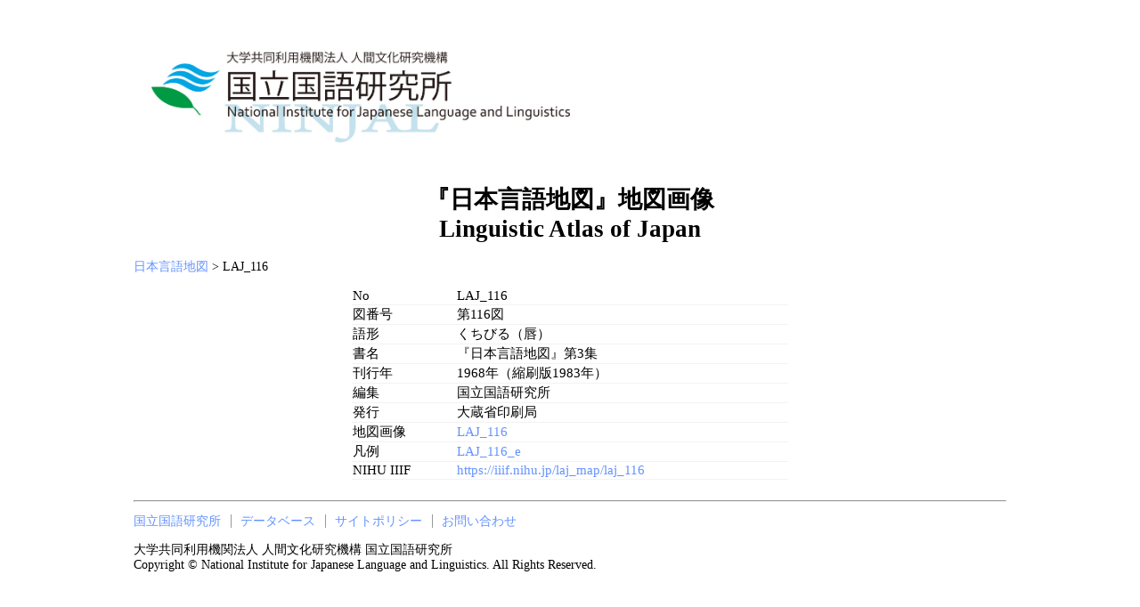

--- FILE ---
content_type: text/html
request_url: https://mmsrv.ninjal.ac.jp/laj_map/data/LAJ_116.html
body_size: 1586
content:
<!DOCTYPE html>
<html lang="ja">
<head>
  <meta charset="UTF-8">
  <meta name="Description" content="『日本言語地図』は，全国各地の方言で，どのような語形や発音がどこに現れるかを項目ごとに表示した地図で，言語地図あるいは方言地図と呼ばれる刊行物です。全国の方言の地理的分布を一望できる日本の方言に関する基礎資料です。">
  <meta name="Keywords" content="日本語,言語,日本語教育,方言,コーパス,言語資源達">
  <link rel="shortcut icon" href="../img/NINJAL_favicon.png">
  <title>『日本言語地図』地図画像 | 国立国語研究所</title>
  <link rel="stylesheet" href="../css/css.css" type="text/css">
  <!-- Global site tag (gtag.js) - Google Analytics -->
  <script async src="https://www.googletagmanager.com/gtag/js?id=G-MY1LJCNDLV"></script>
  <script>
    window.dataLayer = window.dataLayer || [];
    function gtag() { dataLayer.push(arguments); }
    gtag('js', new Date());
    gtag('config', 'G-MY1LJCNDLV');
    
  </script>

  <!-- google-analytics -->
</head>
<body>
<div id="wrapper">
  <header id="header"><!-- header -->
  <p class="logo"><a href="https://www.ninjal.ac.jp/">
  <img src="../img/NINJAL_logo.jpg" alt="大学共同利用機関法人 人間文化研究機構 国立国語研究所" width="50%" height="50%" border="0">
  </a></p>
</header><!-- / header end -->
  <h1 class="title">『日本言語地図』地図画像<br>Linguistic Atlas of Japan</h1>

  <div id="wrapper">
    <nav>
      <ol class="breadcrumb">
        <li itemscope itemtype="http://data-vocabulary.org/Breadcrumb">
          <a href="../" itemprop="url">
            <span itemprop="title">日本言語地図</span>
          </a>
        </li>
        <li itemscope itemtype="http://data-vocabulary.org/Breadcrumb">
          <span itemprop="title">LAJ_116</span>
        </li>
      </ol>
    </nav>

  <table class="table">
    <tbody>
      <tr><td>No</td><td>LAJ_116</td></tr><tr><td>図番号</td><td>第116図</td></tr><tr><td>語形</td><td>くちびる（唇）</td></tr><tr><td>書名</td><td>『日本言語地図』第3集</td></tr><tr><td>刊行年</td><td>1968年（縮刷版1983年）</td></tr><tr><td>編集</td><td>国立国語研究所</td></tr><tr><td>発行</td><td>大蔵省印刷局</td></tr><tr><td>地図画像</td><td><a href="./laj_map/LAJ_116.pdf">LAJ_116</td></tr><tr><td>凡例</td><td><a href="./laj_map/LAJ_116_e.pdf">LAJ_116_e</td></tr>    
      <tr>
        <td>NIHU IIIF</td>
        <td><a href="https://iiif.nihu.jp/laj_map/laj_116">https://iiif.nihu.jp/laj_map/laj_116</a></td>
      </tr>
    </tbody>
  </table>
  <footer id="footer">
  <br>
  <hr>
  <nav>
    <ul class="footnavi">
      <li><a href="https://www.ninjal.ac.jp/">国立国語研究所</a></li>
      <li><a href="https://www.ninjal.ac.jp/resources/search/">データベース</a></li>
      <li><a href="https://www.ninjal.ac.jp/utility/policy/">サイトポリシー</a></li>
      <li><a href="https://www.ninjal.ac.jp/utility/contact/">お問い合わせ</a></li>
    </ul>
  </nav>
  <!-- コピーライト -->
  <p> 大学共同利用機関法人 人間文化研究機構 国立国語研究所 <br>
    Copyright &copy;
    National Institute for Japanese Language and Linguistics. All Rights Reserved.</p>
</footer><!-- / footer end -->
</div><!-- wrapper end -->
</body>
</html>


--- FILE ---
content_type: text/css
request_url: https://mmsrv.ninjal.ac.jp/laj_map/css/css.css
body_size: 1368
content:
body {
  font-size: 0.85em;
  text-align: center;
  font-family: &quot;ヒラギノ角ゴ Pro W3&quot;, &quot;Hiragino Kaku Gothic Pro&quot;, Osaka, &quot;ＭＳ Ｐゴシック&quot;, &quot;MS PGothic&quot;, sans-serif;
  padding: 0;
  margin: 0;
}

#wrapper {
  text-align: left;
  margin: 1em auto 0;
  width: 980px;
}

#header {
  padding: 20px 20px 10px;
}

/* ---------------------------------------- #header内の指定 */

/* -- 見出しレベル1 -- */
h1 {
  text-align: center;
  font-size: 2em;
  font-weight: nomal;
}
h1.title {
  color: #000000;
}
h2 {
  text-align: left;
  font-size: 1.5em;
  font-weight: bold;
  margin: 3em 0em 0.5em;
}


/* -- サイト名 -- */
.logo {
  font-size: 1.8em;
  margin-bottom: 0.5em;
  color: #0099ff;
}

.logo a{
  text-decoration: none;
  color: #0099ff;
  background-color: #ffffff;
}

.logo a:hover{
  text-decoration: none;
  color: #000066;
  background-color: #ffffff;
}

.section {
  margin: 10px 0px 40px;
}


a:link {
  color: #6492FF;
  text-decoration: none;
}

a:visited {
  color: #6492FF;
  text-decoration: none;
}

a:hover {
  color: #ffd164;
  text-decoration: underline;
}

ul.sampleview {
  font-size: 0;
  text-align: center;
}
ul.sampleview li {
  display: inline-block;
}
ul.sampleview img {
  width: auto;
}

.map_table {
  width: 100%;
  border-collapse: collapse;
  font-size: 1.1em;
  margin: 10px 0px 0px;/* 60px; */
}
table.map_table caption {
  font-size: 1.5em;
  font-weight: bold;
  text-align: left;
  margin: 0.5em 0em;
}
table.map_table tr {
  border-width: 1px 0px;
  border-color: #f2f2f2;
  border-style: solid;
  padding: 0.3em;
}
table.map_table tr:first-child {
  border-width: 0px 0px
}
table.map_table tr:hover {
  cursor: default;
  background: #f2f2f2;
}

table.map_table td:first-child {
  width: 6.5%;
}
table.map_table td:nth-child(3) {
  width: 18%;
}
table.map_table td:nth-child(4) {
  width: 15%;
}
table.map_table td:last-child {
  width: 5%;
}



table.note_table {
  width: 100%;
  border-collapse: collapse;
  font-size: 1.1em;
  margin: 50px 0px;
}
table.note_table caption {
  font-size: 1.5em;
  font-weight: bold;
  text-align: left;
  margin: 0.5em 0em;
}
table.note_table tr {
  border-width: 1px 0px;
  border-color: #f2f2f2;
  border-style: solid;
  padding: 0.3em;
}
table.note_table tr:first-child {
  border-width: 0px 0px
}
table.note_table tbody tr:hover {
  cursor: default;
  background: #f2f2f2;
}

table.note_table td:first-child {
  width: 12%;
}
table.note_table td:nth-last-child(5) {
  width: 1%;
}
table.note_table td:nth-last-child(4) {
  width: 13%;
}
table.note_table td:nth-last-child(3){
  width: 1%;
}
table.note_table td:nth-last-child(2) {
  width: 13%;
}
table.note_table td:last-child {
  width: 5%;
}

table.table {
  width: 50%;
  border-collapse: collapse;
  font-size: 1.1em;
  margin: 0 auto;
}
table.table caption {
  font-size: 1.5em;
  font-weight: bold;
  text-align: left;
  margin: 0.5em 0em;
}
table.table tr {
  border-width: 1px 0px;
  border-color: #f2f2f2;
  border-style: solid;
  padding: 0.3em;
}
table.table tr:first-child {
  border-width: 0px 0px
}

/* パンくずリストのスタイル */
ol.breadcrumb {
list-style-type: none; /* 1.2.3.・・・のマーカーを消す */
padding-left: 0px;
}
ol.breadcrumb li {
display: inline; /* liをインライン表示させる */
}
ol.breadcrumb li::before {
content: ' > '; /* li要素の前に>>記号を追加 */
}
ol.breadcrumb li:first-child:before {
content: ''; /* 最初のli要素から>>記号を消す */
}

/*foot navi*/
ul.footnavi {
  padding-left: 0px;
}
ul.footnavi li {
  display: inline;
  list-style-type: none;
  border-left: 1px solid #999;
  padding-left: 10px;
  margin-right: 7px
}
ul.footnavi li:first-child {
  display: inline;
  list-style-type: none;
  border-left: 0px solid #999;
  padding-left: 0px;
}

div.news {
width:	980px;
height: 50px;
overflow-y: scroll;
}

/* IIIF button*/
a.iiif-button {
  display: inline-block;
  padding: 3px 6px;
  margin-left: 6px;

  background-color: #888;  /* グレー背景 */
  color: #ffffff !important; /* 既存 a:hover を上書き */

  font-size: 0.8em;
  font-weight: bold;

  text-decoration: none;
  border-radius: 3px;
  line-height: 1.4;
  #white-space: nowrap;
}


a.iiif-button:hover {
  background-color: #555;
  color: #ffffff;
  text-decoration: none;  /* 下線を出さない */
}
